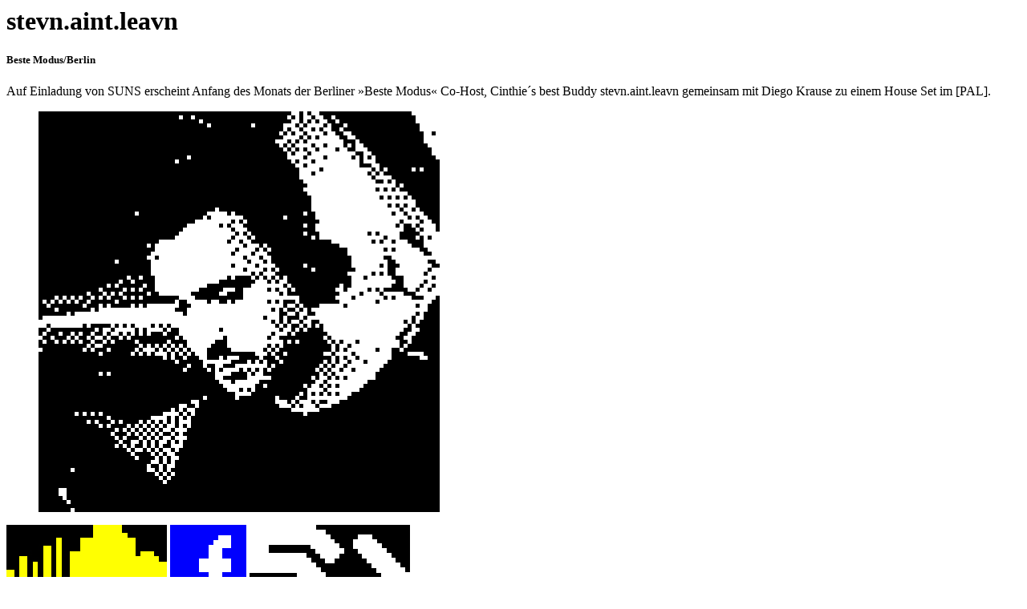

--- FILE ---
content_type: text/html; charset=UTF-8
request_url: http://pal-tv.de/artist/stevn-aint-leavn/
body_size: 581
content:
  
    
  

  


  <div class="artist__left">

    <h1 class="artist__heading">stevn.aint.leavn</h1>
          <h5 class="artist__subheading">Beste Modus/Berlin</h5>
        <p>Auf Einladung von SUNS erscheint Anfang des Monats der Berliner »Beste Modus« Co-Host, Cinthie´s best Buddy stevn.aint.leavn gemeinsam mit Diego Krause zu einem House Set im [PAL].</p>

  </div>
  <div class="artist__right">
          <figure class="artist__image-wrapper">
        <img src="http://pal-tv.de/wp-content/uploads/2019/06/stevn.aint_.leavn_.gif" alt="Dax J">
      </figure>
        <div class="artist__social">
              <a class="artist__social-link" href="https://soundcloud.com/stevn-aint-leavn" target="_blank"><img src="http://pal-tv.de/wp-content/themes/pal_online/icon/SC_2.gif" alt=""></a>
              <a class="artist__social-link" href="https://www.facebook.com/stevn.aint.leavn/" target="_blank"><img src="http://pal-tv.de/wp-content/themes/pal_online/icon/fb2.gif" alt=""></a>
              <a class="artist__social-link" href="https://www.residentadvisor.net/dj/stevn.aint.leavn" target="_blank"><img src="http://pal-tv.de/wp-content/themes/pal_online/icon/ra.gif" alt=""></a>
        </div>
    <div class="artist__event">
          <a class="artist__event-location artist__event-item js-contentLoader" href="http://pal-tv.de/moire/">
              </a>
    </div>
  </div>
  
  